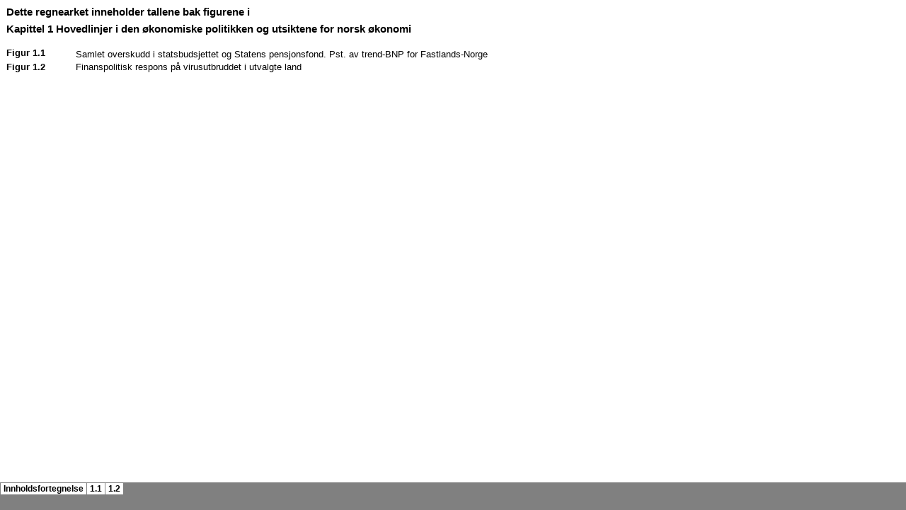

--- FILE ---
content_type: text/html
request_url: https://www.regjeringen.no/contentassets/42118522f35a462d9feebdf88e1620fc/kap1-filer/sheet001.htm
body_size: 806
content:
<html xmlns:v="urn:schemas-microsoft-com:vml"
xmlns:o="urn:schemas-microsoft-com:office:office"
xmlns:x="urn:schemas-microsoft-com:office:excel"
xmlns="http://www.w3.org/TR/REC-html40">

<head>
<meta http-equiv=Content-Type content="text/html; charset=utf-8">
<meta name=ProgId content=Excel.Sheet>
<meta name=Generator content="Microsoft Excel 15">
<link id=Main-File rel=Main-File href="../kap1.htm">
<link rel=File-List href=filelist.xml>
<link rel=Stylesheet href=stylesheet.css>
<style>
<!--table
	{mso-displayed-decimal-separator:"\,";
	mso-displayed-thousand-separator:" ";}
@page
	{margin:.98in .79in .98in .79in;
	mso-header-margin:.5in;
	mso-footer-margin:.5in;}
-->
</style>
<![if !supportTabStrip]><script language="JavaScript">
<!--
function fnUpdateTabs()
 {
  if (parent.window.g_iIEVer>=4) {
   if (parent.document.readyState=="complete"
    && parent.frames['frTabs'].document.readyState=="complete")
   parent.fnSetActiveSheet(0);
  else
   window.setTimeout("fnUpdateTabs();",150);
 }
}

if (window.name!="frSheet")
 window.location.replace("../kap1.htm");
else
 fnUpdateTabs();
//-->
</script>
<![endif]>
</head>

<body link=blue vlink=purple class=xl1687>

<table border=0 cellpadding=0 cellspacing=0 width=807 style='border-collapse:
 collapse;table-layout:fixed;width:606pt'>
 <col class=xl1687 width=97 style='mso-width-source:userset;mso-width-alt:3547;
 width:73pt'>
 <col class=xl1687 width=630 style='mso-width-source:userset;mso-width-alt:
 23040;width:473pt'>
 <col class=xl1687 width=80 style='width:60pt'>
 <tr height=19 style='mso-height-source:userset;height:14.45pt'>
  <td colspan=2 height=19 class=xl1737 width=727 style='height:14.45pt;
  width:546pt'>Dette regnearket inneholder tallene bak figurene i<span
  style='mso-spacerun:yes'> </span></td>
  <td class=xl1687 width=80 style='width:60pt'></td>
 </tr>
 <tr height=22 style='height:16.5pt'>
  <td height=22 class=xl1716 colspan=2 style='height:16.5pt;mso-ignore:colspan'>Kapittel
  1 Hovedlinjer i den økonomiske politikken og utsiktene for norsk økonomi</td>
  <td class=xl1687></td>
 </tr>
 <tr height=17 style='height:12.75pt'>
  <td height=17 class=xl1687 style='height:12.75pt'></td>
  <td class=xl1687></td>
  <td class=xl1687></td>
 </tr>
 <tr height=20 style='height:15.0pt'>
  <td height=20 class=xl1701 style='height:15.0pt'>Figur 1.1</td>
  <td class=xl1709 dir=LTR>Samlet overskudd i statsbudsjettet og Statens
  pensjonsfond. Pst. av trend-BNP for Fastlands-Norge</td>
  <td class=xl1687></td>
 </tr>
 <tr height=20 style='height:15.0pt'>
  <td height=20 class=xl1701 style='height:15.0pt'>Figur 1.2</td>
  <td class=xl1708 width=630 style='width:473pt'>Finanspolitisk respons på
  virusutbruddet i utvalgte land</td>
  <td class=xl1687></td>
 </tr>
 <tr height=20 style='height:15.0pt'>
  <td height=20 class=xl1701 style='height:15.0pt'></td>
  <td class=xl1707 width=630 style='width:473pt'></td>
  <td class=xl1687></td>
 </tr>
 <tr height=20 style='height:15.0pt'>
  <td height=20 class=xl1701 style='height:15.0pt'></td>
  <td class=xl1709 dir=LTR></td>
  <td class=xl1709 dir=LTR></td>
 </tr>
 <tr height=20 style='height:15.0pt'>
  <td height=20 class=xl1701 style='height:15.0pt'></td>
  <td class=xl1725></td>
  <td class=xl1687></td>
 </tr>
 <tr height=20 style='height:15.0pt'>
  <td height=20 class=xl1701 style='height:15.0pt'></td>
  <td class=xl1712></td>
  <td class=xl1687></td>
 </tr>
 <tr height=20 style='height:15.0pt'>
  <td height=20 class=xl1701 style='height:15.0pt'></td>
  <td class=xl1708 width=630 style='width:473pt'></td>
  <td class=xl1687></td>
 </tr>
 <tr height=20 style='height:15.0pt'>
  <td height=20 class=xl1701 style='height:15.0pt'></td>
  <td class=xl1712></td>
  <td class=xl1687></td>
 </tr>
 <tr height=20 style='height:15.0pt'>
  <td height=20 class=xl1701 style='height:15.0pt'></td>
  <td class=xl1690></td>
  <td class=xl1687></td>
 </tr>
 <tr height=20 style='height:15.0pt'>
  <td height=20 class=xl1701 style='height:15.0pt'></td>
  <td class=xl1709 dir=LTR></td>
  <td class=xl1687></td>
 </tr>
 <tr height=17 style='height:12.75pt'>
  <td height=17 class=xl1692 style='height:12.75pt'></td>
  <td class=xl1693></td>
  <td class=xl1687></td>
 </tr>
 <tr height=17 style='height:12.75pt'>
  <td height=17 class=xl1692 style='height:12.75pt'></td>
  <td class=xl1687></td>
  <td class=xl1687></td>
 </tr>
 <tr height=17 style='height:12.75pt'>
  <td height=17 class=xl1692 style='height:12.75pt'></td>
  <td class=xl1687></td>
  <td class=xl1687></td>
 </tr>
 <tr height=17 style='height:12.75pt'>
  <td height=17 class=xl1692 style='height:12.75pt'></td>
  <td class=xl1693></td>
  <td class=xl1687></td>
 </tr>
 <tr height=17 style='height:12.75pt'>
  <td height=17 class=xl1692 style='height:12.75pt'></td>
  <td class=xl1687></td>
  <td class=xl1687></td>
 </tr>
 <tr height=17 style='height:12.75pt'>
  <td height=17 class=xl1692 style='height:12.75pt'></td>
  <td class=xl1687></td>
  <td class=xl1687></td>
 </tr>
 <tr height=17 style='height:12.75pt'>
  <td height=17 class=xl1692 style='height:12.75pt'></td>
  <td class=xl1693></td>
  <td class=xl1687></td>
 </tr>
 <tr height=17 style='height:12.75pt'>
  <td height=17 class=xl1692 style='height:12.75pt'></td>
  <td class=xl1687></td>
  <td class=xl1687></td>
 </tr>
 <tr height=17 style='height:12.75pt'>
  <td height=17 class=xl1692 style='height:12.75pt'></td>
  <td class=xl1687></td>
  <td class=xl1687></td>
 </tr>
 <tr height=17 style='height:12.75pt'>
  <td height=17 class=xl1692 style='height:12.75pt'></td>
  <td class=xl1693></td>
  <td class=xl1687></td>
 </tr>
 <tr height=17 style='height:12.75pt'>
  <td height=17 class=xl1692 style='height:12.75pt'></td>
  <td class=xl1693></td>
  <td class=xl1687></td>
 </tr>
 <tr height=17 style='height:12.75pt'>
  <td height=17 class=xl1692 style='height:12.75pt'></td>
  <td class=xl1693></td>
  <td class=xl1687></td>
 </tr>
 <tr height=17 style='height:12.75pt'>
  <td height=17 class=xl1692 style='height:12.75pt'></td>
  <td class=xl1693></td>
  <td class=xl1687></td>
 </tr>
 <tr height=17 style='height:12.75pt'>
  <td height=17 class=xl1692 style='height:12.75pt'></td>
  <td class=xl1693></td>
  <td class=xl1691></td>
 </tr>
 <tr height=17 style='height:12.75pt'>
  <td height=17 class=xl1692 style='height:12.75pt'></td>
  <td class=xl1693></td>
  <td class=xl1691></td>
 </tr>
 <tr height=17 style='height:12.75pt'>
  <td height=17 class=xl1692 style='height:12.75pt'></td>
  <td class=xl1687></td>
  <td class=xl1691></td>
 </tr>
 <tr height=17 style='height:12.75pt'>
  <td height=17 class=xl1692 style='height:12.75pt'></td>
  <td class=xl1693></td>
  <td class=xl1691></td>
 </tr>
 <tr height=17 style='height:12.75pt'>
  <td height=17 class=xl1692 style='height:12.75pt'></td>
  <td class=xl1693></td>
  <td class=xl1691></td>
 </tr>
 <tr height=17 style='height:12.75pt'>
  <td height=17 class=xl1692 style='height:12.75pt'></td>
  <td class=xl1693></td>
  <td class=xl1687></td>
 </tr>
 <tr height=17 style='height:12.75pt'>
  <td height=17 class=xl1692 style='height:12.75pt'></td>
  <td class=xl1693></td>
  <td class=xl1687></td>
 </tr>
 <tr height=17 style='height:12.75pt'>
  <td height=17 class=xl1692 style='height:12.75pt'></td>
  <td class=xl1693></td>
  <td class=xl1687></td>
 </tr>
 <tr height=17 style='height:12.75pt'>
  <td height=17 class=xl1692 style='height:12.75pt'></td>
  <td class=xl1693></td>
  <td class=xl1687></td>
 </tr>
 <tr height=17 style='height:12.75pt'>
  <td height=17 class=xl1692 style='height:12.75pt'></td>
  <td class=xl1693></td>
  <td class=xl1687></td>
 </tr>
 <tr height=17 style='height:12.75pt'>
  <td height=17 class=xl1692 style='height:12.75pt'></td>
  <td class=xl1693></td>
  <td class=xl1687></td>
 </tr>
 <tr height=17 style='height:12.75pt'>
  <td height=17 class=xl1692 style='height:12.75pt'></td>
  <td class=xl1693></td>
  <td class=xl1687></td>
 </tr>
 <tr height=17 style='height:12.75pt'>
  <td height=17 class=xl1692 style='height:12.75pt'></td>
  <td class=xl1693></td>
  <td class=xl1687></td>
 </tr>
 <tr height=17 style='height:12.75pt'>
  <td height=17 class=xl1692 style='height:12.75pt'></td>
  <td class=xl1693></td>
  <td class=xl1687></td>
 </tr>
 <tr height=17 style='mso-height-source:userset;height:12.75pt'>
  <td height=17 class=xl1692 style='height:12.75pt'></td>
  <td class=xl1693></td>
  <td class=xl1687></td>
 </tr>
 <tr height=17 style='height:12.75pt'>
  <td height=17 class=xl1692 style='height:12.75pt'></td>
  <td class=xl1693></td>
  <td class=xl1687></td>
 </tr>
 <tr height=17 style='height:12.75pt'>
  <td height=17 class=xl1692 style='height:12.75pt'></td>
  <td class=xl1693></td>
  <td class=xl1687></td>
 </tr>
 <tr height=17 style='height:12.75pt'>
  <td height=17 class=xl1692 style='height:12.75pt'></td>
  <td class=xl1693></td>
  <td class=xl1687></td>
 </tr>
 <tr height=17 style='height:12.75pt'>
  <td height=17 class=xl1692 style='height:12.75pt'></td>
  <td class=xl1693></td>
  <td class=xl1687></td>
 </tr>
 <tr height=17 style='height:12.75pt'>
  <td height=17 class=xl1692 style='height:12.75pt'></td>
  <td class=xl1693></td>
  <td class=xl1687></td>
 </tr>
 <tr height=17 style='height:12.75pt'>
  <td height=17 class=xl1692 style='height:12.75pt'></td>
  <td class=xl1693></td>
  <td class=xl1687></td>
 </tr>
 <tr height=17 style='height:12.75pt'>
  <td height=17 class=xl1692 style='height:12.75pt'></td>
  <td class=xl1693></td>
  <td class=xl1687></td>
 </tr>
 <tr height=17 style='height:12.75pt'>
  <td height=17 class=xl1692 style='height:12.75pt'></td>
  <td class=xl1693></td>
  <td class=xl1687></td>
 </tr>
 <tr height=17 style='height:12.75pt'>
  <td height=17 class=xl1692 style='height:12.75pt'></td>
  <td class=xl1693></td>
  <td class=xl1687></td>
 </tr>
 <tr height=17 style='height:12.75pt'>
  <td height=17 class=xl1692 style='height:12.75pt'></td>
  <td class=xl1687></td>
  <td class=xl1687></td>
 </tr>
 <tr height=17 style='height:12.75pt'>
  <td height=17 class=xl1692 style='height:12.75pt'></td>
  <td class=xl1687></td>
  <td class=xl1687></td>
 </tr>
 <tr height=17 style='height:12.75pt'>
  <td height=17 class=xl1692 style='height:12.75pt'></td>
  <td class=xl1687></td>
  <td class=xl1687></td>
 </tr>
 <tr height=17 style='height:12.75pt'>
  <td height=17 class=xl1692 style='height:12.75pt'></td>
  <td class=xl1687></td>
  <td class=xl1687></td>
 </tr>
 <tr height=17 style='height:12.75pt'>
  <td height=17 class=xl1692 style='height:12.75pt'></td>
  <td class=xl1687></td>
  <td class=xl1687></td>
 </tr>
 <tr height=17 style='height:12.75pt'>
  <td height=17 class=xl1692 style='height:12.75pt'></td>
  <td class=xl1687></td>
  <td class=xl1687></td>
 </tr>
 <![if supportMisalignedColumns]>
 <tr height=0 style='display:none'>
  <td width=97 style='width:73pt'></td>
  <td width=630 style='width:473pt'></td>
  <td width=80 style='width:60pt'></td>
 </tr>
 <![endif]>
</table>

</body>

</html>


--- FILE ---
content_type: text/html
request_url: https://www.regjeringen.no/contentassets/42118522f35a462d9feebdf88e1620fc/kap1-filer/tabstrip.htm
body_size: -129
content:
<html>
<head>
<meta http-equiv=Content-Type content="text/html; charset=utf-8">
<meta name=ProgId content=Excel.Sheet>
<meta name=Generator content="Microsoft Excel 15">
<link id=Main-File rel=Main-File href="../kap1.htm">

<script language="JavaScript">
<!--
if (window.name!="frTabs")
 window.location.replace(document.all.item("Main-File").href);
//-->
</script>
<style>
<!--
A {
    text-decoration:none;
    color:#000000;
    font-size:9pt;
}
-->
</style>
</head>
<body topmargin=0 leftmargin=0 bgcolor="#808080">
<table border=0 cellspacing=1>
 <tr>
 <td bgcolor="#FFFFFF" nowrap><b><small><small>&nbsp;<a href="sheet001.htm" target="frSheet"><font face="Arial" color="#000000">Innholdsfortegnelse</font></a>&nbsp;</small></small></b></td>
 <td bgcolor="#FFFFFF" nowrap><b><small><small>&nbsp;<a href="sheet002.htm" target="frSheet"><font face="Arial" color="#000000">1.1</font></a>&nbsp;</small></small></b></td>
 <td bgcolor="#FFFFFF" nowrap><b><small><small>&nbsp;<a href="sheet003.htm" target="frSheet"><font face="Arial" color="#000000">1.2</font></a>&nbsp;</small></small></b></td>

 </tr>
</table>
</body>
</html>


--- FILE ---
content_type: text/css
request_url: https://www.regjeringen.no/contentassets/42118522f35a462d9feebdf88e1620fc/kap1-filer/stylesheet.css
body_size: 367
content:
tr
	{mso-height-source:auto;}
col
	{mso-width-source:auto;}
br
	{mso-data-placement:same-cell;}
.style0
	{mso-number-format:General;
	text-align:general;
	vertical-align:bottom;
	white-space:nowrap;
	mso-rotate:0;
	mso-background-source:auto;
	mso-pattern:auto;
	color:windowtext;
	font-size:10.0pt;
	font-weight:400;
	font-style:normal;
	text-decoration:none;
	font-family:Arial;
	mso-generic-font-family:auto;
	mso-font-charset:0;
	border:none;
	mso-protection:locked visible;
	mso-style-name:Normal;
	mso-style-id:0;}
.style76
	{mso-number-format:General;
	text-align:general;
	vertical-align:bottom;
	white-space:nowrap;
	mso-rotate:0;
	mso-background-source:auto;
	mso-pattern:auto;
	color:black;
	font-size:11.0pt;
	font-weight:400;
	font-style:normal;
	text-decoration:none;
	font-family:Calibri, sans-serif;
	mso-font-charset:0;
	border:none;
	mso-protection:locked visible;
	mso-style-name:"Normal 10";}
.style519
	{mso-number-format:General;
	text-align:general;
	vertical-align:bottom;
	white-space:nowrap;
	mso-rotate:0;
	mso-background-source:auto;
	mso-pattern:auto;
	color:black;
	font-size:11.0pt;
	font-weight:400;
	font-style:normal;
	text-decoration:none;
	font-family:Calibri, sans-serif;
	mso-font-charset:0;
	border:none;
	mso-protection:locked visible;
	mso-style-name:"Normal 2 2 2";}
.style79
	{mso-number-format:General;
	text-align:general;
	vertical-align:bottom;
	white-space:nowrap;
	mso-rotate:0;
	mso-background-source:auto;
	mso-pattern:auto;
	color:black;
	font-size:11.0pt;
	font-weight:400;
	font-style:normal;
	text-decoration:none;
	font-family:Calibri, sans-serif;
	mso-font-charset:0;
	border:none;
	mso-protection:locked visible;
	mso-style-name:"Normal 4";}
.style525
	{mso-number-format:"\[$-414\]mmm\\\.\\ yy\;\@";
	text-align:general;
	vertical-align:bottom;
	white-space:nowrap;
	mso-rotate:0;
	mso-background-source:auto;
	mso-pattern:auto;
	color:black;
	font-size:11.0pt;
	font-weight:400;
	font-style:normal;
	text-decoration:none;
	font-family:Calibri, sans-serif;
	mso-font-charset:0;
	border:none;
	mso-protection:locked visible;
	mso-style-name:"Normal 75";}
.style1676
	{mso-number-format:General;
	text-align:general;
	vertical-align:bottom;
	white-space:nowrap;
	mso-rotate:0;
	mso-background-source:auto;
	mso-pattern:auto;
	color:black;
	font-size:11.0pt;
	font-weight:400;
	font-style:normal;
	text-decoration:none;
	font-family:Calibri, sans-serif;
	mso-font-charset:0;
	border:none;
	mso-protection:locked visible;
	mso-style-name:"Normal 80";}
td
	{mso-style-parent:style0;
	padding-top:1px;
	padding-right:1px;
	padding-left:1px;
	mso-ignore:padding;
	color:windowtext;
	font-size:10.0pt;
	font-weight:400;
	font-style:normal;
	text-decoration:none;
	font-family:Arial;
	mso-generic-font-family:auto;
	mso-font-charset:0;
	mso-number-format:General;
	text-align:general;
	vertical-align:bottom;
	border:none;
	mso-background-source:auto;
	mso-pattern:auto;
	mso-protection:locked visible;
	white-space:nowrap;
	mso-rotate:0;}
.xl1687
	{mso-style-parent:style0;
	font-weight:700;
	font-family:Arial, sans-serif;
	mso-font-charset:0;}
.xl1688
	{mso-style-parent:style0;
	font-family:Arial, sans-serif;
	mso-font-charset:0;
	mso-number-format:"0\.0";
	text-align:right;}
.xl1689
	{mso-style-parent:style0;
	font-family:Arial, sans-serif;
	mso-font-charset:0;
	text-align:right;}
.xl1690
	{mso-style-parent:style0;
	font-family:Arial, sans-serif;
	mso-font-charset:0;}
.xl1691
	{mso-style-parent:style0;
	font-weight:700;
	font-family:Arial, sans-serif;
	mso-font-charset:0;
	text-align:left;}
.xl1692
	{mso-style-parent:style0;
	font-weight:700;
	font-family:Arial, sans-serif;
	mso-font-charset:0;
	vertical-align:top;}
.xl1693
	{mso-style-parent:style0;
	font-weight:700;
	font-family:Arial, sans-serif;
	mso-font-charset:0;
	mso-number-format:"0\.0";
	text-align:left;
	vertical-align:top;}
.xl1694
	{mso-style-parent:style0;
	font-weight:700;
	font-family:Arial, sans-serif;
	mso-font-charset:0;
	mso-number-format:"0\.0";
	text-align:right;
	vertical-align:top;}
.xl1695
	{mso-style-parent:style0;
	font-weight:700;
	font-family:Arial, sans-serif;
	mso-font-charset:0;
	text-align:right;
	vertical-align:top;}
.xl1696
	{mso-style-parent:style0;
	font-weight:700;
	font-family:Arial, sans-serif;
	mso-font-charset:0;
	mso-number-format:"0\.0";
	text-align:center;
	vertical-align:top;
	white-space:normal;}
.xl1697
	{mso-style-parent:style0;
	font-weight:700;
	font-family:Arial, sans-serif;
	mso-font-charset:0;
	mso-number-format:"0\.0";
	text-align:center;
	vertical-align:top;}
.xl1698
	{mso-style-parent:style0;
	font-family:Arial, sans-serif;
	mso-font-charset:0;
	text-align:center;}
.xl1699
	{mso-style-parent:style0;
	font-size:8.0pt;
	font-family:Arial, sans-serif;
	mso-font-charset:0;
	mso-number-format:"0\.0";
	text-align:left;}
.xl1700
	{mso-style-parent:style0;
	font-family:Arial, sans-serif;
	mso-font-charset:0;
	mso-number-format:"0\.0";}
.xl1701
	{mso-style-parent:style0;
	font-weight:700;
	font-family:"Open Sans", sans-serif;
	mso-font-charset:0;
	vertical-align:top;}
.xl1702
	{mso-style-parent:style0;
	font-family:"Open Sans", sans-serif;
	mso-font-charset:0;
	mso-number-format:"0\.0";
	text-align:right;}
.xl1703
	{mso-style-parent:style519;
	color:black;
	font-weight:700;
	font-family:"Open Sans", sans-serif;
	mso-font-charset:0;
	text-align:center;}
.xl1704
	{mso-style-parent:style519;
	font-weight:700;
	font-family:"Open Sans", sans-serif;
	mso-font-charset:0;}
.xl1705
	{mso-style-parent:style76;
	color:black;
	font-weight:700;
	font-family:"Open Sans", sans-serif;
	mso-font-charset:0;
	text-align:center;
	white-space:normal;}
.xl1706
	{mso-style-parent:style76;
	color:black;
	font-weight:700;
	font-family:"Open Sans", sans-serif;
	mso-font-charset:0;
	text-align:center;
	vertical-align:top;
	white-space:normal;}
.xl1707
	{mso-style-parent:style0;
	font-family:"Open Sans", sans-serif;
	mso-font-charset:0;
	white-space:normal;}
.xl1708
	{mso-style-parent:style0;
	font-family:"Open Sans", sans-serif;
	mso-font-charset:0;
	mso-number-format:"0\.0";
	text-align:left;
	vertical-align:top;
	white-space:normal;}
.xl1709
	{mso-style-parent:style0;
	color:black;
	font-family:"Open Sans", sans-serif;
	mso-font-charset:0;
	text-align:left;
	vertical-align:middle;}
.xl1710
	{mso-style-parent:style0;
	font-family:"Open Sans", sans-serif;
	mso-font-charset:0;
	mso-number-format:"0\.0";}
.xl1711
	{mso-style-parent:style76;
	color:#636868;
	font-family:"Open Sans", sans-serif;
	mso-font-charset:0;
	mso-number-format:Fixed;
	text-align:center;
	vertical-align:middle;
	white-space:normal;}
.xl1712
	{mso-style-parent:style0;
	color:black;
	font-family:"Open Sans", sans-serif;
	mso-font-charset:0;}
.xl1713
	{mso-style-parent:style0;
	font-family:"Open Sans", sans-serif;
	mso-font-charset:0;
	mso-number-format:"0\.0";
	text-align:center;}
.xl1714
	{mso-style-parent:style0;
	font-size:11.0pt;
	font-weight:700;
	font-family:"Open Sans", sans-serif;
	mso-font-charset:0;
	vertical-align:top;}
.xl1715
	{mso-style-parent:style0;
	font-family:Arial, sans-serif;
	mso-font-charset:0;
	mso-number-format:"0\.0";
	text-align:center;}
.xl1716
	{mso-style-parent:style0;
	font-size:11.0pt;
	font-weight:700;
	font-family:"Open Sans", sans-serif;
	mso-font-charset:0;}
.xl1717
	{mso-style-parent:style0;
	font-size:8.0pt;
	font-weight:700;
	font-family:"Open Sans", sans-serif;
	mso-font-charset:0;}
.xl1718
	{mso-style-parent:style525;
	color:black;
	font-family:"Open Sans", sans-serif;
	mso-font-charset:0;
	mso-number-format:Fixed;
	text-align:center;}
.xl1719
	{mso-style-parent:style76;
	color:black;
	font-family:"Open Sans", sans-serif;
	mso-font-charset:0;
	mso-number-format:Fixed;
	text-align:center;}
.xl1720
	{mso-style-parent:style76;
	color:black;
	font-weight:700;
	font-family:"Open Sans", sans-serif;
	mso-font-charset:0;
	mso-number-format:"Short Date";
	text-align:left;}
.xl1721
	{mso-style-parent:style76;
	color:black;
	font-weight:700;
	font-family:"Open Sans", sans-serif;
	mso-font-charset:0;}
.xl1722
	{mso-style-parent:style79;
	font-weight:700;
	font-family:"Open Sans", sans-serif;
	mso-font-charset:0;
	text-align:center;}
.xl1723
	{mso-style-parent:style519;
	color:black;
	font-weight:700;
	font-family:"Open Sans", sans-serif;
	mso-font-charset:0;}
.xl1724
	{mso-style-parent:style519;
	color:black;
	font-family:"Open Sans", sans-serif;
	mso-font-charset:0;
	mso-number-format:"0\.000";}
.xl1725
	{mso-style-parent:style0;
	font-family:"Open Sans", sans-serif;
	mso-font-charset:0;
	mso-number-format:"0\.0";
	text-align:left;
	vertical-align:top;}
.xl1726
	{mso-style-parent:style0;
	font-weight:700;
	font-family:"Open Sans", sans-serif;
	mso-font-charset:0;
	text-align:left;}
.xl1727
	{mso-style-parent:style76;
	color:black;
	font-family:"Open Sans", sans-serif;
	mso-font-charset:0;
	mso-number-format:Fixed;
	text-align:center;
	vertical-align:middle;
	white-space:normal;}
.xl1728
	{mso-style-parent:style0;
	font-family:"Open Sans", sans-serif;
	mso-font-charset:0;
	mso-number-format:Fixed;
	text-align:center;}
.xl1729
	{mso-style-parent:style76;
	color:black;
	font-weight:700;
	font-family:"Open Sans", sans-serif;
	mso-font-charset:0;
	text-align:right;}
.xl1730
	{mso-style-parent:style0;
	font-weight:700;
	font-family:Arial, sans-serif;
	mso-font-charset:0;
	text-align:right;}
.xl1731
	{mso-style-parent:style76;
	color:black;
	font-size:11.0pt;
	font-weight:700;
	font-family:Calibri, sans-serif;
	mso-font-charset:0;
	text-align:right;}
.xl1732
	{mso-style-parent:style76;
	color:black;
	font-family:"Open Sans", sans-serif;
	mso-font-charset:0;
	mso-number-format:"0\.0";
	text-align:center;}
.xl1733
	{mso-style-parent:style76;
	color:black;
	font-weight:700;
	font-family:"Open Sans", sans-serif;
	mso-font-charset:0;
	mso-number-format:"0\.0";
	text-align:center;}
.xl1734
	{mso-style-parent:style1676;
	color:black;
	font-family:"Open Sans", sans-serif;
	mso-font-charset:0;
	mso-number-format:"0\.0";
	text-align:center;}
.xl1735
	{mso-style-parent:style0;
	color:black;
	font-size:8.0pt;
	font-weight:700;
	font-family:"Open Sans", sans-serif;
	mso-font-charset:0;
	vertical-align:top;
	white-space:normal;}
.xl1736
	{mso-style-parent:style519;
	color:black;
	font-family:"Open Sans", sans-serif;
	mso-font-charset:0;
	mso-number-format:"0\.0";
	text-align:center;}
.xl1737
	{mso-style-parent:style0;
	font-size:11.0pt;
	font-weight:700;
	font-family:"Open Sans", sans-serif;
	mso-font-charset:0;
	vertical-align:top;
	white-space:normal;}
